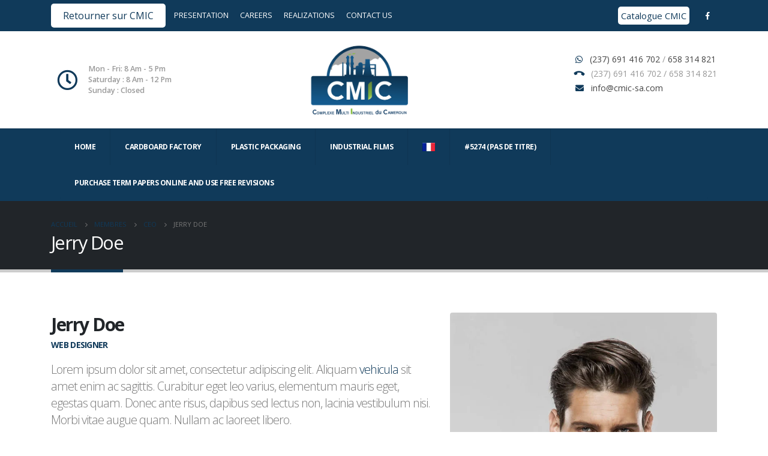

--- FILE ---
content_type: text/html; charset=UTF-8
request_url: http://en-packaging.cmic-sa.com/member/jerry-doe
body_size: 12012
content:
<!DOCTYPE html>
<html lang="fr-FR">
<head>
	<meta charset="UTF-8">
	<!--[if IE]><meta http-equiv='X-UA-Compatible' content='IE=edge,chrome=1'><![endif]-->
	<meta name="viewport" content="width=device-width, initial-scale=1.0, minimum-scale=1.0">
	<link rel="profile" href="http://gmpg.org/xfn/11" />
	<link rel="pingback" href="http://en-packaging.cmic-sa.com/xmlrpc.php" />

		<link rel="shortcut icon" href="" type="image/x-icon" />
		<link rel="apple-touch-icon" href="">
		<link rel="apple-touch-icon" sizes="120x120" href="">
		<link rel="apple-touch-icon" sizes="76x76" href="">
		<link rel="apple-touch-icon" sizes="152x152" href="">
	<title>Jerry Doe &#8211; Hacked By Demon Yuzen</title>
<meta name='robots' content='max-image-preview:large' />
<link rel='dns-prefetch' href='//fonts.googleapis.com' />
<link rel='dns-prefetch' href='//s.w.org' />
<link rel="alternate" type="application/rss+xml" title="Hacked By Demon Yuzen &raquo; Flux" href="http://en-packaging.cmic-sa.com/feed" />
<link rel="alternate" type="application/rss+xml" title="Hacked By Demon Yuzen &raquo; Flux des commentaires" href="http://en-packaging.cmic-sa.com/comments/feed" />
<link rel="alternate" type="application/rss+xml" title="Hacked By Demon Yuzen &raquo; Jerry Doe Flux des commentaires" href="http://en-packaging.cmic-sa.com/member/jerry-doe/feed" />
		<script>
			window._wpemojiSettings = {"baseUrl":"https:\/\/s.w.org\/images\/core\/emoji\/13.0.1\/72x72\/","ext":".png","svgUrl":"https:\/\/s.w.org\/images\/core\/emoji\/13.0.1\/svg\/","svgExt":".svg","source":{"concatemoji":"http:\/\/en-packaging.cmic-sa.com\/wp-includes\/js\/wp-emoji-release.min.js?ver=5.7.6"}};
			!function(e,a,t){var n,r,o,i=a.createElement("canvas"),p=i.getContext&&i.getContext("2d");function s(e,t){var a=String.fromCharCode;p.clearRect(0,0,i.width,i.height),p.fillText(a.apply(this,e),0,0);e=i.toDataURL();return p.clearRect(0,0,i.width,i.height),p.fillText(a.apply(this,t),0,0),e===i.toDataURL()}function c(e){var t=a.createElement("script");t.src=e,t.defer=t.type="text/javascript",a.getElementsByTagName("head")[0].appendChild(t)}for(o=Array("flag","emoji"),t.supports={everything:!0,everythingExceptFlag:!0},r=0;r<o.length;r++)t.supports[o[r]]=function(e){if(!p||!p.fillText)return!1;switch(p.textBaseline="top",p.font="600 32px Arial",e){case"flag":return s([127987,65039,8205,9895,65039],[127987,65039,8203,9895,65039])?!1:!s([55356,56826,55356,56819],[55356,56826,8203,55356,56819])&&!s([55356,57332,56128,56423,56128,56418,56128,56421,56128,56430,56128,56423,56128,56447],[55356,57332,8203,56128,56423,8203,56128,56418,8203,56128,56421,8203,56128,56430,8203,56128,56423,8203,56128,56447]);case"emoji":return!s([55357,56424,8205,55356,57212],[55357,56424,8203,55356,57212])}return!1}(o[r]),t.supports.everything=t.supports.everything&&t.supports[o[r]],"flag"!==o[r]&&(t.supports.everythingExceptFlag=t.supports.everythingExceptFlag&&t.supports[o[r]]);t.supports.everythingExceptFlag=t.supports.everythingExceptFlag&&!t.supports.flag,t.DOMReady=!1,t.readyCallback=function(){t.DOMReady=!0},t.supports.everything||(n=function(){t.readyCallback()},a.addEventListener?(a.addEventListener("DOMContentLoaded",n,!1),e.addEventListener("load",n,!1)):(e.attachEvent("onload",n),a.attachEvent("onreadystatechange",function(){"complete"===a.readyState&&t.readyCallback()})),(n=t.source||{}).concatemoji?c(n.concatemoji):n.wpemoji&&n.twemoji&&(c(n.twemoji),c(n.wpemoji)))}(window,document,window._wpemojiSettings);
		</script>
		<style>
img.wp-smiley,
img.emoji {
	display: inline !important;
	border: none !important;
	box-shadow: none !important;
	height: 1em !important;
	width: 1em !important;
	margin: 0 .07em !important;
	vertical-align: -0.1em !important;
	background: none !important;
	padding: 0 !important;
}
</style>
	<link rel='stylesheet' id='wp-block-library-css'  href='http://en-packaging.cmic-sa.com/wp-includes/css/dist/block-library/style.min.css?ver=5.7.6' media='all' />
<link rel='stylesheet' id='wp-block-library-theme-css'  href='http://en-packaging.cmic-sa.com/wp-includes/css/dist/block-library/theme.min.css?ver=5.7.6' media='all' />
<link rel='stylesheet' id='contact-form-7-css'  href='http://en-packaging.cmic-sa.com/wp-content/plugins/contact-form-7/includes/css/styles.css?ver=5.5.6.1' media='all' />
<!--[if lt IE 9]>
<link rel='stylesheet' id='vc_lte_ie9-css'  href='http://en-packaging.cmic-sa.com/wp-content/plugins/js_composer/assets/css/vc_lte_ie9.min.css?ver=6.0.5' media='screen' />
<![endif]-->
<link rel='stylesheet' id='js_composer_front-css'  href='http://en-packaging.cmic-sa.com/wp-content/plugins/js_composer/assets/css/js_composer.min.css?ver=6.0.5' media='all' />
<link rel='stylesheet' id='porto-google-fonts-css'  href='//fonts.googleapis.com/css?family=Open+Sans%3A200%2C300%2C400%2C500%2C600%2C700%2C800%7CShadows+Into+Light%3A400%2C700%7CPlayfair+Display%3A400%2C700&#038;ver=5.7.6' media='all' />
<link rel='stylesheet' id='bootstrap-css'  href='http://en-packaging.cmic-sa.com/wp-content/uploads/porto_styles/bootstrap.css?ver=5.4.1' media='all' />
<link rel='stylesheet' id='porto-plugins-css'  href='http://en-packaging.cmic-sa.com/wp-content/themes/porto/css/plugins.css?ver=5.7.6' media='all' />
<link rel='stylesheet' id='porto-theme-css'  href='http://en-packaging.cmic-sa.com/wp-content/themes/porto/css/theme.css?ver=5.7.6' media='all' />
<link rel='stylesheet' id='porto-shortcodes-css'  href='http://en-packaging.cmic-sa.com/wp-content/uploads/porto_styles/shortcodes.css?ver=5.4.1' media='all' />
<link rel='stylesheet' id='porto-dynamic-style-css'  href='http://en-packaging.cmic-sa.com/wp-content/uploads/porto_styles/dynamic_style.css?ver=5.4.1' media='all' />
<link rel='stylesheet' id='porto-style-css'  href='http://en-packaging.cmic-sa.com/wp-content/themes/porto/style.css?ver=5.7.6' media='all' />
<style id='porto-style-inline-css'>
#header .logo,.side-header-narrow-bar-logo{max-width:100px}@media (min-width:1170px){#header .logo{max-width:100px}}@media (max-width:991px){#header .logo{max-width:100px}}@media (max-width:767px){#header .logo{max-width:80px}}#header.sticky-header .logo{max-width:100px}@media (min-width:992px){}@media (max-width:991px){#header .header-main .header-left,#header .header-main .header-center,#header .header-main .header-right,.fixed-header #header .header-main .header-left,.fixed-header #header .header-main .header-right,.fixed-header #header .header-main .header-center{padding-top:15px;padding-bottom:15px}}.page-top .page-title-wrap{line-height:0}.page-top .page-title:not(.b-none):after{content:'';position:absolute;width:100%;left:0;border-bottom:5px solid #103a5a;bottom:-32px}#header .feature-box p{line-height:1.5}#header .custom-icon{color:#103a5a;margin-right:0.5rem}#header .fa-phone{transform:rotate(-130deg)}#header .header-contacts{text-align:left}.styled{border:0;line-height:2.5;padding:0 20px;font-size:1rem;text-align:center;color:#103a5a;border-radius:5px;background-color:white}.styled:hover{background-color:rgba(255,255,255,0.9)}.styled:active{box-shadow:inset -2px -2px 3px rgba(255,255,255,.6),inset 2px 2px 3px rgba(0,0,0,.6)}.my-header-list{list-style:none;margin:0;padding:0}.my-header-list li{margin:0;display:inline;text-transform:uppercase;margin-right:1rem;cursor:pointer}@media screen and (min-width:992px){}@media screen and (max-width:768px){.styled{line-height:2;padding:0 10px}}@media screen and (min-width:576px){}.styled2{border:0;line-height:2.5;padding:5px !important;font-size:15px;text-align:center;color:#103a5a !important;border-radius:5px;background-color:white}.main-menu > li.menu-item.active > a,#header .main-menu .wide .popup,.header-wrapper #header .main-menu .wide .popup > .inner,#header .main-menu .narrow .popup > .inner > ul.sub-menu,#header .main-menu .narrow ul.sub-menu ul.sub-menu,.mega-menu .wide .popup li.sub li.menu-item > a{border-radius:0}@media (min-width:992px){.header-bottom{border-top:1px solid rgba(0,0,0,.08)}}.main-menu > li.menu-item:not(:last-child) > a{border-right:1px solid rgba(0,0,0,.08)}.mega-menu.menu-hover-line > li.menu-item > a:before{top:-2px;width:auto;left:-1px;right:-1px}#header .main-menu > li.menu-item{margin:0}#header .share-links a:not(:hover){background:none;color:#fff}b{font-weight:900}.portfolio-item .thumb-info{background:#f4f4f4}.image-box .porto-sicon-header p{letter-spacing:-0.05em}.post-carousel .post-item .btn{background:none;text-transform:uppercase;color:#099cf4;font-size:.8em;font-weight:700}.post-carousel .post-item .btn:after{content:"\f054";font-family:'Font Awesome 5 Free';margin-left:5px;font-size:.9em}.post-item .post-date .day{color:#212529;font-weight:800}#footer .post-image img{width:70px;border-radius:50%}#footer .post-item-small{line-height:24px;border-top:none}#footer .post-item-small .post-image{margin-right:15px}#footer .post-item-small .post-date{font-size:.9em;margin-top:5px}#footer #recentcomments{border-bottom:none}#footer .recentcomments{border-top:none;margin-bottom:.4em}#footer .recentcomments:before,#footer .recentcomments a{color:#099cf4}#footer .widget .recentcomments,#footer .recentcomments span{color:rgba(255,255,255,.7)}#footer .recentcomments a,#footer .recentcomments span{font-weight:700}
</style>
<link rel='stylesheet' id='styles-child-css'  href='http://en-packaging.cmic-sa.com/wp-content/themes/porto-child/style.css?ver=5.7.6' media='all' />
<script src='http://en-packaging.cmic-sa.com/wp-includes/js/jquery/jquery.min.js?ver=3.5.1' id='jquery-core-js'></script>
<script src='http://en-packaging.cmic-sa.com/wp-includes/js/jquery/jquery-migrate.min.js?ver=3.3.2' id='jquery-migrate-js'></script>
<link rel="https://api.w.org/" href="http://en-packaging.cmic-sa.com/wp-json/" /><link rel="alternate" type="application/json" href="http://en-packaging.cmic-sa.com/wp-json/wp/v2/member/30" /><link rel="EditURI" type="application/rsd+xml" title="RSD" href="http://en-packaging.cmic-sa.com/xmlrpc.php?rsd" />
<link rel="wlwmanifest" type="application/wlwmanifest+xml" href="http://en-packaging.cmic-sa.com/wp-includes/wlwmanifest.xml" /> 
<meta name="generator" content="WordPress 5.7.6" />
<link rel="canonical" href="http://en-packaging.cmic-sa.com/member/jerry-doe" />
<link rel='shortlink' href='http://en-packaging.cmic-sa.com/?p=30' />
<link rel="alternate" type="application/json+oembed" href="http://en-packaging.cmic-sa.com/wp-json/oembed/1.0/embed?url=http%3A%2F%2Fen-packaging.cmic-sa.com%2Fmember%2Fjerry-doe" />
<link rel="alternate" type="text/xml+oembed" href="http://en-packaging.cmic-sa.com/wp-json/oembed/1.0/embed?url=http%3A%2F%2Fen-packaging.cmic-sa.com%2Fmember%2Fjerry-doe&#038;format=xml" />
<meta name="generator" content="Powered by WPBakery Page Builder - drag and drop page builder for WordPress."/>
<meta name="generator" content="Powered by Slider Revolution 6.5.7 - responsive, Mobile-Friendly Slider Plugin for WordPress with comfortable drag and drop interface." />
<link rel="icon" href="http://en-packaging.cmic-sa.com/wp-content/uploads/2020/04/cropped-logo-ok-32x32.png" sizes="32x32" />
<link rel="icon" href="http://en-packaging.cmic-sa.com/wp-content/uploads/2020/04/cropped-logo-ok-192x192.png" sizes="192x192" />
<link rel="apple-touch-icon" href="http://en-packaging.cmic-sa.com/wp-content/uploads/2020/04/cropped-logo-ok-180x180.png" />
<meta name="msapplication-TileImage" content="http://en-packaging.cmic-sa.com/wp-content/uploads/2020/04/cropped-logo-ok-270x270.png" />
<script type="text/javascript">function setREVStartSize(e){
			//window.requestAnimationFrame(function() {				 
				window.RSIW = window.RSIW===undefined ? window.innerWidth : window.RSIW;	
				window.RSIH = window.RSIH===undefined ? window.innerHeight : window.RSIH;	
				try {								
					var pw = document.getElementById(e.c).parentNode.offsetWidth,
						newh;
					pw = pw===0 || isNaN(pw) ? window.RSIW : pw;
					e.tabw = e.tabw===undefined ? 0 : parseInt(e.tabw);
					e.thumbw = e.thumbw===undefined ? 0 : parseInt(e.thumbw);
					e.tabh = e.tabh===undefined ? 0 : parseInt(e.tabh);
					e.thumbh = e.thumbh===undefined ? 0 : parseInt(e.thumbh);
					e.tabhide = e.tabhide===undefined ? 0 : parseInt(e.tabhide);
					e.thumbhide = e.thumbhide===undefined ? 0 : parseInt(e.thumbhide);
					e.mh = e.mh===undefined || e.mh=="" || e.mh==="auto" ? 0 : parseInt(e.mh,0);		
					if(e.layout==="fullscreen" || e.l==="fullscreen") 						
						newh = Math.max(e.mh,window.RSIH);					
					else{					
						e.gw = Array.isArray(e.gw) ? e.gw : [e.gw];
						for (var i in e.rl) if (e.gw[i]===undefined || e.gw[i]===0) e.gw[i] = e.gw[i-1];					
						e.gh = e.el===undefined || e.el==="" || (Array.isArray(e.el) && e.el.length==0)? e.gh : e.el;
						e.gh = Array.isArray(e.gh) ? e.gh : [e.gh];
						for (var i in e.rl) if (e.gh[i]===undefined || e.gh[i]===0) e.gh[i] = e.gh[i-1];
											
						var nl = new Array(e.rl.length),
							ix = 0,						
							sl;					
						e.tabw = e.tabhide>=pw ? 0 : e.tabw;
						e.thumbw = e.thumbhide>=pw ? 0 : e.thumbw;
						e.tabh = e.tabhide>=pw ? 0 : e.tabh;
						e.thumbh = e.thumbhide>=pw ? 0 : e.thumbh;					
						for (var i in e.rl) nl[i] = e.rl[i]<window.RSIW ? 0 : e.rl[i];
						sl = nl[0];									
						for (var i in nl) if (sl>nl[i] && nl[i]>0) { sl = nl[i]; ix=i;}															
						var m = pw>(e.gw[ix]+e.tabw+e.thumbw) ? 1 : (pw-(e.tabw+e.thumbw)) / (e.gw[ix]);					
						newh =  (e.gh[ix] * m) + (e.tabh + e.thumbh);
					}
					var el = document.getElementById(e.c);
					if (el!==null && el) el.style.height = newh+"px";					
					el = document.getElementById(e.c+"_wrapper");
					if (el!==null && el) {
						el.style.height = newh+"px";
						el.style.display = "block";
					}
				} catch(e){
					console.log("Failure at Presize of Slider:" + e)
				}					   
			//});
		  };</script>
		<style id="wp-custom-css">
			#header .logo img {
    display: none;
    color: transparent;
    max-width: 170%;
    transform-origin: left center;
}

@media (min-width:720px){
.header-left{
	margin-right: -150px !important;
}
}		</style>
		<noscript><style> .wpb_animate_when_almost_visible { opacity: 1; }</style></noscript></head>
<body class="member-template-default single single-member postid-30 wp-embed-responsive full blog-1  wpb-js-composer js-comp-ver-6.0.5 vc_responsive">

	<div class="page-wrapper"><!-- page wrapper -->

		
					<!-- header wrapper -->
			<div class="header-wrapper">
								

	<header id="header" class="header-builder">
	
	<div class="header-top"><div class="header-row container"><div class="header-col header-left hidden-for-sm"><div class="custom-html"><form>
         <input type="button" onclick="window.location.href = 'https://cmic-sa.com/en/home-2';" value="Retourner sur CMIC" class="styled"/>
      </form></div><div class="custom-html"><ul class="my-header-list">
<li> <a href="http://en-packaging.cmic-sa.com/presentation_">Presentation </a> </li>
<li> <a href="http://en-packaging.cmic-sa.com/careers">Careers</a> </li>
<li> <a href="http://en-packaging.cmic-sa.com/realizations">Realizations</a> </li>
<li> <a href="http://en-packaging.cmic-sa.com/contact-us"> Contact us</li> <a/>
</ul>
</div></div><div class="header-col visible-for-sm header-left"><div class="custom-html"><form>
         <input type="button" onclick="window.location.href = 'https://cmic-sa.com/en/home-2';" value="Retourner sur CMIC" class="styled"/>
      </form></div><div class="custom-html"><ul class="my-header-list">
<li> <a href="http://en-packaging.cmic-sa.com/presentation">Presensation </a> </li>
<li> <a href="http://en-packaging.cmic-sa.com/carriere">Carrière</a> </li>
<li> <a href="#">Réalisations</a> </li>
<li> <a href="http://en-packaging.cmic-sa.com/contact"> Contact</li> <a/>
</ul>
</div></div><div class="header-col header-right hidden-for-sm"><div class="custom-html"><a href="https://drive.google.com/file/d/1lzFypoB1tUDbeYVJfjp_6gsXMjhCZeFB/view?usp=sharing" target="_blank" class="styled2"> Catalogue CMIC </a></div><div class="share-links">		<a target="_blank"  rel="nofollow" class="share-facebook" href="https://www.facebook.com/pages/category/Industrial-Company/CMIC-Complexe-Multi-Industriel-du-Cameroun-112008937190535/" title="Facebook"></a>
		</div></div><div class="header-col visible-for-sm header-right"><div class="share-links">		<a target="_blank"  rel="nofollow" class="share-facebook" href="https://www.facebook.com/pages/category/Industrial-Company/CMIC-Complexe-Multi-Industriel-du-Cameroun-112008937190535/" title="Facebook"></a>
		</div></div></div></div><div class="header-main header-has-center header-has-center-sm"><div class="header-row container"><div class="header-col header-left hidden-for-sm"><div class="custom-html"><div class="feature-box feature-box-style-2 align-items-center">
	<div class="feature-box-icon font-size-sm">
		<i class="far fa-clock"></i>
	</div>
	<div class="feature-box-info pl-2">
		<p class="pb-0 font-weight-semibold font-size-sm mb-0">Mon - Fri: 8 Am - 5 Pm<br>Saturday : 8 Am - 12 Pm<br>Sunday : Closed</p>
	</div>
</div></div></div><div class="header-col header-center">		<div class="logo">
		<a href="http://en-packaging.cmic-sa.com/" title="Hacked By Demon Yuzen - "  rel="home">
		<img class="img-responsive standard-logo retina-logo" src="//en-packaging.cmic-sa.com/wp-content/uploads/2020/05/logo-ok.png" alt="Hacked By Demon Yuzen" />	</a>
			</div>
		</div><div class="header-col header-right hidden-for-sm"><div class="custom-html"><p class="header-contacts">
<span> <i class="fab fa-whatsapp custom-icon"></i> <a href="https://wa.me/message/QVUSFMO2LHYXJ1">  (237) 691 416 702 </a> / <a href="https://wa.me/message/QVUSFMO2LHYXJ1">658 314 821</a></span> <br>
<span> <i class="fas fa-phone custom-icon"></i> (237) 691 416 702 / 658 314 821</span> <br>
<span> <i class="fas fa-envelope custom-icon"></i>  <a href="mailto:rh@cmic-sa.com"> info@cmic-sa.com</a></span>
</p>
</div></div><div class="header-col visible-for-sm header-right"><div class="custom-html"><div class="feature-box reverse-allres feature-box-style-2 align-items-center">
	
	<div class="feature-box-icon font-size-sm">
		<a href="mailto:contact@cmic-groupesorepco.com"><i class="fas fa-envelope"></i></a>
	</div>

	<div class="feature-box-icon font-size-sm">
		<a href="https://wa.me/message/QVUSFMO2LHYXJ1"><i class="fab fa-whatsapp"></i></a>
	</div>	

	<div class="feature-box-icon font-size-sm">
		<a href="tel:237694114157"><i class="fas fa-phone"></i></a>
	</div>
</div></div><a class="mobile-toggle"><i class="fas fa-bars"></i></a></div></div>
<div id="nav-panel">
	<div class="container">
		<div class="mobile-nav-wrap">
		<div class="menu-wrap"><ul id="menu-menu-en" class="mobile-menu accordion-menu"><li id="accordion-menu-item-4136" class="menu-item menu-item-type-custom menu-item-object-custom"><a href="http://en-packaging.cmic-sa.com/en/home-english">Home</a></li>
<li id="accordion-menu-item-4108" class="menu-item menu-item-type-post_type menu-item-object-page menu-item-has-children has-sub"><a href="http://en-packaging.cmic-sa.com/cardboard-factory">Cardboard factory</a>
<span class="arrow"></span><ul class="sub-menu">
	<li id="accordion-menu-item-4115" class="menu-item menu-item-type-post_type menu-item-object-page"><a href="http://en-packaging.cmic-sa.com/cardboard-factory/wine-boxes">Wine boxes</a></li>
	<li id="accordion-menu-item-4110" class="menu-item menu-item-type-post_type menu-item-object-page"><a href="http://en-packaging.cmic-sa.com/cardboard-factory/beer-boxes">Beer boxes</a></li>
	<li id="accordion-menu-item-4111" class="menu-item menu-item-type-post_type menu-item-object-page"><a href="http://en-packaging.cmic-sa.com/cardboard-factory/filing-and-archiving-cardboard">Filing and archiving cardboard</a></li>
	<li id="accordion-menu-item-4112" class="menu-item menu-item-type-post_type menu-item-object-page"><a href="http://en-packaging.cmic-sa.com/cardboard-factory/fruit-boxes-kraft">Fruits boxe Kraft</a></li>
	<li id="accordion-menu-item-4109" class="menu-item menu-item-type-post_type menu-item-object-page"><a href="http://en-packaging.cmic-sa.com/cardboard-factory/animal-house-boxes">Animal house boxes</a></li>
	<li id="accordion-menu-item-4114" class="menu-item menu-item-type-post_type menu-item-object-page"><a href="http://en-packaging.cmic-sa.com/cardboard-factory/soap-boxes">Soap boxes</a></li>
	<li id="accordion-menu-item-4113" class="menu-item menu-item-type-post_type menu-item-object-page"><a href="http://en-packaging.cmic-sa.com/cardboard-factory/others-boxes">Others boxes</a></li>
</ul>
</li>
<li id="accordion-menu-item-4116" class="menu-item menu-item-type-post_type menu-item-object-page menu-item-has-children has-sub"><a href="http://en-packaging.cmic-sa.com/plastic-packaging">Plastic packaging</a>
<span class="arrow"></span><ul class="sub-menu">
	<li id="accordion-menu-item-4121" class="menu-item menu-item-type-post_type menu-item-object-page"><a href="http://en-packaging.cmic-sa.com/plastic-packaging/dry-cleaning-cover-for-clothes">Dry cleaning cover for clothes</a></li>
	<li id="accordion-menu-item-4120" class="menu-item menu-item-type-post_type menu-item-object-page"><a href="http://en-packaging.cmic-sa.com/plastic-packaging/trash-bag">Trash bag</a></li>
	<li id="accordion-menu-item-4119" class="menu-item menu-item-type-post_type menu-item-object-page"><a href="http://en-packaging.cmic-sa.com/plastic-packaging/packaging-bag">Grossery bag</a></li>
	<li id="accordion-menu-item-4118" class="menu-item menu-item-type-post_type menu-item-object-page"><a href="http://en-packaging.cmic-sa.com/plastic-packaging/banana-nursery-bags">Bananas nursery bags</a></li>
	<li id="accordion-menu-item-4117" class="menu-item menu-item-type-post_type menu-item-object-page"><a href="http://en-packaging.cmic-sa.com/plastic-packaging/nursery-bag">Nursery bag</a></li>
</ul>
</li>
<li id="accordion-menu-item-4128" class="menu-item menu-item-type-post_type menu-item-object-page menu-item-has-children has-sub"><a href="http://en-packaging.cmic-sa.com/industrial-films">Industrial films</a>
<span class="arrow"></span><ul class="sub-menu">
	<li id="accordion-menu-item-4131" class="menu-item menu-item-type-post_type menu-item-object-page"><a href="http://en-packaging.cmic-sa.com/industrial-films/stretchable-film">Stretchable film</a></li>
	<li id="accordion-menu-item-4130" class="menu-item menu-item-type-post_type menu-item-object-page"><a href="http://en-packaging.cmic-sa.com/industrial-films/polyane-film">Polyane film</a></li>
	<li id="accordion-menu-item-4129" class="menu-item menu-item-type-post_type menu-item-object-page"><a href="http://en-packaging.cmic-sa.com/industrial-films/industrial-film">Industrial film</a></li>
	<li id="accordion-menu-item-4132" class="menu-item menu-item-type-post_type menu-item-object-page"><a href="http://en-packaging.cmic-sa.com/industrial-films/thermoretractable-film">Thermoretractable Film</a></li>
</ul>
</li>
<li id="accordion-menu-item-4354" class="menu-item menu-item-type-custom menu-item-object-custom"><a href="http://packaging.cmic-sa.com/"><img src="http://en-packaging.cmic-sa.com/wp-content/uploads/2021/04/fr.jpg"></a></li>
<li id="accordion-menu-item-5277" class="menu-item menu-item-type-post_type menu-item-object-page"><a href="http://en-packaging.cmic-sa.com/5274-2">#5274 (pas de titre)</a></li>
<li id="accordion-menu-item-5294" class="menu-item menu-item-type-post_type menu-item-object-page"><a href="http://en-packaging.cmic-sa.com/purchase-term-papers-online-and-use-free-revisions">Purchase Term Papers Online and Use Free Revisions</a></li>
</ul></div>		</div>
	</div>
</div>
</div><div class="header-bottom header-has-center header-has-not-center-sm main-menu-wrap"><div class="header-row container"><div class="header-col header-center hidden-for-sm"><ul id="menu-menu-en-1" class="main-menu mega-menu menu-hover-line"><li id="nav-menu-item-4136" class="menu-item menu-item-type-custom menu-item-object-custom narrow"><a href="http://en-packaging.cmic-sa.com/en/home-english">Home</a></li>
<li id="nav-menu-item-4108" class="menu-item menu-item-type-post_type menu-item-object-page menu-item-has-children has-sub narrow"><a href="http://en-packaging.cmic-sa.com/cardboard-factory">Cardboard factory</a>
<div class="popup"><div class="inner" style=""><ul class="sub-menu">
	<li id="nav-menu-item-4115" class="menu-item menu-item-type-post_type menu-item-object-page" data-cols="1"><a href="http://en-packaging.cmic-sa.com/cardboard-factory/wine-boxes">Wine boxes</a></li>
	<li id="nav-menu-item-4110" class="menu-item menu-item-type-post_type menu-item-object-page" data-cols="1"><a href="http://en-packaging.cmic-sa.com/cardboard-factory/beer-boxes">Beer boxes</a></li>
	<li id="nav-menu-item-4111" class="menu-item menu-item-type-post_type menu-item-object-page" data-cols="1"><a href="http://en-packaging.cmic-sa.com/cardboard-factory/filing-and-archiving-cardboard">Filing and archiving cardboard</a></li>
	<li id="nav-menu-item-4112" class="menu-item menu-item-type-post_type menu-item-object-page" data-cols="1"><a href="http://en-packaging.cmic-sa.com/cardboard-factory/fruit-boxes-kraft">Fruits boxe Kraft</a></li>
	<li id="nav-menu-item-4109" class="menu-item menu-item-type-post_type menu-item-object-page" data-cols="1"><a href="http://en-packaging.cmic-sa.com/cardboard-factory/animal-house-boxes">Animal house boxes</a></li>
	<li id="nav-menu-item-4114" class="menu-item menu-item-type-post_type menu-item-object-page" data-cols="1"><a href="http://en-packaging.cmic-sa.com/cardboard-factory/soap-boxes">Soap boxes</a></li>
	<li id="nav-menu-item-4113" class="menu-item menu-item-type-post_type menu-item-object-page" data-cols="1"><a href="http://en-packaging.cmic-sa.com/cardboard-factory/others-boxes">Others boxes</a></li>
</ul></div></div>
</li>
<li id="nav-menu-item-4116" class="menu-item menu-item-type-post_type menu-item-object-page menu-item-has-children has-sub narrow"><a href="http://en-packaging.cmic-sa.com/plastic-packaging">Plastic packaging</a>
<div class="popup"><div class="inner" style=""><ul class="sub-menu">
	<li id="nav-menu-item-4121" class="menu-item menu-item-type-post_type menu-item-object-page" data-cols="1"><a href="http://en-packaging.cmic-sa.com/plastic-packaging/dry-cleaning-cover-for-clothes">Dry cleaning cover for clothes</a></li>
	<li id="nav-menu-item-4120" class="menu-item menu-item-type-post_type menu-item-object-page" data-cols="1"><a href="http://en-packaging.cmic-sa.com/plastic-packaging/trash-bag">Trash bag</a></li>
	<li id="nav-menu-item-4119" class="menu-item menu-item-type-post_type menu-item-object-page" data-cols="1"><a href="http://en-packaging.cmic-sa.com/plastic-packaging/packaging-bag">Grossery bag</a></li>
	<li id="nav-menu-item-4118" class="menu-item menu-item-type-post_type menu-item-object-page" data-cols="1"><a href="http://en-packaging.cmic-sa.com/plastic-packaging/banana-nursery-bags">Bananas nursery bags</a></li>
	<li id="nav-menu-item-4117" class="menu-item menu-item-type-post_type menu-item-object-page" data-cols="1"><a href="http://en-packaging.cmic-sa.com/plastic-packaging/nursery-bag">Nursery bag</a></li>
</ul></div></div>
</li>
<li id="nav-menu-item-4128" class="menu-item menu-item-type-post_type menu-item-object-page menu-item-has-children has-sub narrow"><a href="http://en-packaging.cmic-sa.com/industrial-films">Industrial films</a>
<div class="popup"><div class="inner" style=""><ul class="sub-menu">
	<li id="nav-menu-item-4131" class="menu-item menu-item-type-post_type menu-item-object-page" data-cols="1"><a href="http://en-packaging.cmic-sa.com/industrial-films/stretchable-film">Stretchable film</a></li>
	<li id="nav-menu-item-4130" class="menu-item menu-item-type-post_type menu-item-object-page" data-cols="1"><a href="http://en-packaging.cmic-sa.com/industrial-films/polyane-film">Polyane film</a></li>
	<li id="nav-menu-item-4129" class="menu-item menu-item-type-post_type menu-item-object-page" data-cols="1"><a href="http://en-packaging.cmic-sa.com/industrial-films/industrial-film">Industrial film</a></li>
	<li id="nav-menu-item-4132" class="menu-item menu-item-type-post_type menu-item-object-page" data-cols="1"><a href="http://en-packaging.cmic-sa.com/industrial-films/thermoretractable-film">Thermoretractable Film</a></li>
</ul></div></div>
</li>
<li id="nav-menu-item-4354" class="menu-item menu-item-type-custom menu-item-object-custom narrow"><a href="http://packaging.cmic-sa.com/"><img src="http://en-packaging.cmic-sa.com/wp-content/uploads/2021/04/fr.jpg"></a></li>
<li id="nav-menu-item-5277" class="menu-item menu-item-type-post_type menu-item-object-page narrow"><a href="http://en-packaging.cmic-sa.com/5274-2">#5274 (pas de titre)</a></li>
<li id="nav-menu-item-5294" class="menu-item menu-item-type-post_type menu-item-object-page narrow"><a href="http://en-packaging.cmic-sa.com/purchase-term-papers-online-and-use-free-revisions">Purchase Term Papers Online and Use Free Revisions</a></li>
</ul></div></div></div>	</header>

							</div>
			<!-- end header wrapper -->
		
		
				<section class="page-top page-header-1">
		<div class="container">
	<div class="row">
		<div class="col-lg-12">
							<div class="breadcrumbs-wrap">
					<ul class="breadcrumb" itemscope itemtype="http://schema.org/BreadcrumbList"><li itemprop="itemListElement" itemscope itemtype="http://schema.org/ListItem"><a itemtype="http://schema.org/Thing" itemprop="item" href="http://en-packaging.cmic-sa.com"><span itemprop="name">Accueil</span><meta itemprop="position" content="1" /></a><i class="delimiter delimiter-2"></i></li><li itemprop="itemListElement" itemscope itemtype="http://schema.org/ListItem"><a itemtype="http://schema.org/Thing" itemprop="item" href="http://en-packaging.cmic-sa.com/member"><span itemprop="name">Membres</span><meta itemprop="position" content="2" /></a><i class="delimiter delimiter-2"></i></li><li itemprop="itemListElement" itemscope itemtype="http://schema.org/ListItem"><a itemtype="http://schema.org/Thing" itemprop="item" href="http://en-packaging.cmic-sa.com/member_cat/ceo"><span itemprop="name">CEO</span><meta itemprop="position" content="3" /></a><i class="delimiter delimiter-2"></i></li><li>Jerry Doe</li></ul>				</div>
						<div class="page-title-wrap">
				<h1 class="page-title">Jerry Doe</h1>
							</div>
					</div>
	</div>
</div>
	</section>
	
		<div id="main" class="column1 boxed"><!-- main -->

			<div class="container">
			<div class="row main-content-wrap">

			<!-- main content -->
			<div class="main-content col-lg-12">

			
	<div id="content" role="main">

		
			<article class="member post-30 type-member status-publish has-post-thumbnail hentry member_cat-ceo">


	
			<div class="member-overview row">
				<div class="col-md-5 order-md-2 mb-4 mb-lg-0">
							<div class="member-image single">
										<div class="member-slideshow porto-carousel owl-carousel has-ccols ccols-1">
														<div>
									<div class="img-thumbnail">
										<img width="640" height="640" src="http://en-packaging.cmic-sa.com/wp-content/themes/porto/images/lazy.png" class="owl-lazy img-responsive" alt="" loading="lazy" data-src="http://en-packaging.cmic-sa.com/wp-content/uploads/2016/06/team-8-640x640.jpg" srcset="http://en-packaging.cmic-sa.com/wp-content/uploads/2016/06/team-8-640x640.jpg 640w, http://en-packaging.cmic-sa.com/wp-content/uploads/2016/06/team-8-600x600.jpg 600w, http://en-packaging.cmic-sa.com/wp-content/uploads/2016/06/team-8-400x400.jpg 400w, http://en-packaging.cmic-sa.com/wp-content/uploads/2016/06/team-8-560x560.jpg 560w, http://en-packaging.cmic-sa.com/wp-content/uploads/2016/06/team-8-367x367.jpg 367w" sizes="(max-width: 640px) 100vw, 640px" />																					<span class="zoom" data-src="http://en-packaging.cmic-sa.com/wp-content/uploads/2016/06/team-8.jpg" data-title=""><i class="fas fa-search"></i></span>
																														</div>
								</div>
													</div>
				</div>
								</div>
		<div class="col-md-7">
								<h2 class="entry-title shorter"><strong>Jerry Doe</strong></h2>
			<span class="vcard" style="display: none;"><span class="fn"><a href="http://en-packaging.cmic-sa.com/author/admin237" title="Articles par admin237" rel="author">admin237</a></span></span><span class="updated" style="display:none">2020-05-08T20:24:19+00:00</span>			<h4 class="member-role">Web Designer</h4>
						<p class="lead">Lorem ipsum dolor sit amet, consectetur adipiscing elit. Aliquam <a href="https://www.portotheme.com/wordpress/porto/corporate8/about-me/#">vehicula</a> sit amet enim ac sagittis. Curabitur eget leo varius, elementum mauris eget, egestas quam. Donec ante risus, dapibus sed lectus non, lacinia vestibulum nisi. Morbi vitae augue quam. Nullam ac laoreet libero.</p>
<p>Consectetur adipiscing elit. Aliquam iaculis sit amet enim ac sagittis. Curabitur eget leo varius, elementum mauris eget, egestas quam.</p>
							<hr class="tall">
						<div class="row align-items-center">
							<div class="col-lg-6">
									<a target="_blank" class="btn btn-dark btn-modern mb-3 mb-lg-0" href="#">Get In Touch</a>
												</div>
										<div class="col-lg-6 share-links-block d-flex justify-content-lg-end">
					<h5>Follow Me</h5>
					<div class="member-share-links share-links"><a href="#" target="_blank" data-tooltip data-placement="bottom" title="Facebook" class="share-facebook">Facebook</a><a href="#" target="_blank" data-tooltip data-placement="bottom" title="Gazouillement" class="share-twitter">Gazouillement</a><a href="#"  target="_blank" data-tooltip data-placement="bottom" title="LinkedIn" class="share-linkedin">LinkedIn</a></div>				</div>
						</div>
		</div>
	</div>
					<div class="post-content">
			<div data-vc-full-width="true" data-vc-full-width-init="false" class="vc_row wpb_row row p-t-xxl p-b-lg section section-default mt-0 mb-0 section-no-borders"><div class="vc_column_container col-md-3" data-appear-animation="fadeInLeft" data-appear-animation-delay="1600"><div class="wpb_wrapper vc_column-inner"><div class="porto-sicon-box text-left style_1 top-icon"><div class="porto-sicon-top"><div id="porto-icon-8178075536975fa24d3687" class="porto-just-icon-wrapper" style="text-align:center;">
<div class="porto-icon none "  style="color:#0088cc;font-size:49px;display:inline-block;">
	<i class="Simple-Line-Icons-screen-tablet"></i>
</div></div></div><div class="porto-sicon-header" ><h4 class="porto-sicon-title" style="font-weight:700;font-size:18.2px;line-height:32px;">Mobile Apps</h4><p>Lorem ipsum dolor sit amet, coctetur adipiscing elit.</p></div> <!-- header --></div> <!-- porto-sicon-box --></div></div><div class="vc_column_container col-md-3" data-appear-animation="fadeInLeft" data-appear-animation-delay="1400"><div class="wpb_wrapper vc_column-inner"><div class="porto-sicon-box text-left style_1 top-icon"><div class="porto-sicon-top"><div id="porto-icon-2139142336975fa24d3852" class="porto-just-icon-wrapper" style="text-align:center;">
<div class="porto-icon none "  style="color:#0088cc;font-size:49px;display:inline-block;">
	<i class="Simple-Line-Icons-layers"></i>
</div></div></div><div class="porto-sicon-header" ><h4 class="porto-sicon-title" style="font-weight:700;font-size:18.2px;line-height:32px;">Creative Websites</h4><p>Lorem ipsum dolor sit amet, coctetur adipiscing elit.</p></div> <!-- header --></div> <!-- porto-sicon-box --></div></div><div class="vc_column_container col-md-3" data-appear-animation="fadeInRight" data-appear-animation-delay="1400"><div class="wpb_wrapper vc_column-inner"><div class="porto-sicon-box text-left style_1 top-icon"><div class="porto-sicon-top"><div id="porto-icon-11696113956975fa24d398b" class="porto-just-icon-wrapper" style="text-align:center;">
<div class="porto-icon none "  style="color:#0088cc;font-size:49px;display:inline-block;">
	<i class="Simple-Line-Icons-magnifier"></i>
</div></div></div><div class="porto-sicon-header" ><h4 class="porto-sicon-title" style="font-weight:700;font-size:18.2px;line-height:32px;">SEO Optimization</h4><p>Lorem ipsum dolor sit amet, coctetur adipiscing elit.</p></div> <!-- header --></div> <!-- porto-sicon-box --></div></div><div class="vc_column_container col-md-3" data-appear-animation="fadeInRight" data-appear-animation-delay="1600"><div class="wpb_wrapper vc_column-inner"><div class="porto-sicon-box text-left style_1 top-icon"><div class="porto-sicon-top"><div id="porto-icon-7939322586975fa24d3ac3" class="porto-just-icon-wrapper" style="text-align:center;">
<div class="porto-icon none "  style="color:#0088cc;font-size:49px;display:inline-block;">
	<i class="Simple-Line-Icons-screen-desktop"></i>
</div></div></div><div class="porto-sicon-header" ><h4 class="porto-sicon-title" style="font-weight:700;font-size:18.2px;line-height:32px;">Brand Solutions</h4><p>Lorem ipsum dolor sit amet, coctetur adipiscing elit.</p></div> <!-- header --></div> <!-- porto-sicon-box --></div></div></div><div class="vc_row-full-width vc_clearfix"></div>
		</div>
	</article>

			
				<div class="post-gap"></div>

	<div class="related-portfolios ">
				<h4 class="sub-title">My <strong>Work</strong></h4>
		<div class="row">
			<div class="portfolio-carousel porto-carousel owl-carousel show-nav-title" data-plugin-options="{&quot;themeConfig&quot;:true,&quot;lg&quot;:&quot;4&quot;,&quot;md&quot;:3,&quot;sm&quot;:2}">
						<div class="portfolio-item ">
			<a class="text-decoration-none" href="http://en-packaging.cmic-sa.com/portfolio/small-slider">
				<span class="thumb-info thumb-info-lighten thumb-info-centered-icons">
					<span class="thumb-info-wrapper">
						<img class="img-responsive" width="367" height="367" src="http://en-packaging.cmic-sa.com/wp-content/uploads/2016/06/project-5-367x367.jpg" alt="" />
													<span class="thumb-info-title">
								<span class="thumb-info-inner">Small Slider</span>
																	<span class="thumb-info-type">Design</span>
															</span>
																				<span class="thumb-info-action">
																	<span class="thumb-info-action-icon"><i class="fa fa-link"></i></span>
																									<span class="thumb-info-action-icon thumb-info-action-icon-light thumb-info-zoom zoom" data-src="http://en-packaging.cmic-sa.com/wp-content/uploads/2016/06/project-5.jpg" data-title=""><i class="fas fa-search"></i></span>
															</span>
											</span>
				</span>
								
							</a>
		</div>
				<div class="portfolio-item ">
			<a class="text-decoration-none" href="http://en-packaging.cmic-sa.com/portfolio/large-slider">
				<span class="thumb-info thumb-info-lighten thumb-info-centered-icons">
					<span class="thumb-info-wrapper">
						<img class="img-responsive" width="367" height="367" src="http://en-packaging.cmic-sa.com/wp-content/uploads/2016/06/project-7-367x367.jpg" alt="" />
													<span class="thumb-info-title">
								<span class="thumb-info-inner">Large Slider</span>
																	<span class="thumb-info-type">Brand</span>
															</span>
																				<span class="thumb-info-action">
																	<span class="thumb-info-action-icon"><i class="fa fa-link"></i></span>
																									<span class="thumb-info-action-icon thumb-info-action-icon-light thumb-info-zoom zoom" data-src="http://en-packaging.cmic-sa.com/wp-content/uploads/2016/06/project-7.jpg" data-title=""><i class="fas fa-search"></i></span>
															</span>
											</span>
				</span>
								
							</a>
		</div>
				<div class="portfolio-item ">
			<a class="text-decoration-none" href="http://en-packaging.cmic-sa.com/portfolio/video">
				<span class="thumb-info thumb-info-lighten thumb-info-centered-icons">
					<span class="thumb-info-wrapper">
						<img class="img-responsive" width="367" height="367" src="http://en-packaging.cmic-sa.com/wp-content/uploads/2016/06/project-6-367x367.jpg" alt="" />
													<span class="thumb-info-title">
								<span class="thumb-info-inner">Video</span>
																	<span class="thumb-info-type">Medias</span>
															</span>
																				<span class="thumb-info-action">
																	<span class="thumb-info-action-icon"><i class="fa fa-link"></i></span>
																									<span class="thumb-info-action-icon thumb-info-action-icon-light thumb-info-zoom zoom" data-src="http://en-packaging.cmic-sa.com/wp-content/uploads/2016/06/project-6.jpg" data-title=""><i class="fas fa-search"></i></span>
															</span>
											</span>
				</span>
								
							</a>
		</div>
				<div class="portfolio-item ">
			<a class="text-decoration-none" href="http://en-packaging.cmic-sa.com/portfolio/medias">
				<span class="thumb-info thumb-info-lighten thumb-info-centered-icons">
					<span class="thumb-info-wrapper">
						<img class="img-responsive" width="367" height="367" src="http://en-packaging.cmic-sa.com/wp-content/uploads/2016/06/project-4-367x367.jpg" alt="" />
													<span class="thumb-info-title">
								<span class="thumb-info-inner">Medias</span>
																	<span class="thumb-info-type">Medias</span>
															</span>
																				<span class="thumb-info-action">
																	<span class="thumb-info-action-icon"><i class="fa fa-link"></i></span>
																									<span class="thumb-info-action-icon thumb-info-action-icon-light thumb-info-zoom zoom" data-src="http://en-packaging.cmic-sa.com/wp-content/uploads/2016/06/project-4.jpg" data-title=""><i class="fas fa-search"></i></span>
															</span>
											</span>
				</span>
								
							</a>
		</div>
				<div class="portfolio-item ">
			<a class="text-decoration-none" href="http://en-packaging.cmic-sa.com/portfolio/masonry-images">
				<span class="thumb-info thumb-info-lighten thumb-info-centered-icons">
					<span class="thumb-info-wrapper">
						<img class="img-responsive" width="367" height="367" src="http://en-packaging.cmic-sa.com/wp-content/uploads/2016/06/project-masonry-367x367.jpg" alt="" />
													<span class="thumb-info-title">
								<span class="thumb-info-inner">Masonry Images</span>
																	<span class="thumb-info-type">Design</span>
															</span>
																				<span class="thumb-info-action">
																	<span class="thumb-info-action-icon"><i class="fa fa-link"></i></span>
																									<span class="thumb-info-action-icon thumb-info-action-icon-light thumb-info-zoom zoom" data-src="http://en-packaging.cmic-sa.com/wp-content/uploads/2016/06/project-masonry.jpg" data-title=""><i class="fas fa-search"></i></span>
															</span>
											</span>
				</span>
								
							</a>
		</div>
				<div class="portfolio-item ">
			<a class="text-decoration-none" href="http://en-packaging.cmic-sa.com/portfolio/full-images">
				<span class="thumb-info thumb-info-lighten thumb-info-centered-icons">
					<span class="thumb-info-wrapper">
						<img class="img-responsive" width="367" height="367" src="http://en-packaging.cmic-sa.com/wp-content/uploads/2016/06/project-1-short-367x367.jpg" alt="" />
													<span class="thumb-info-title">
								<span class="thumb-info-inner">Sticky Content</span>
																	<span class="thumb-info-type">Brand</span>
															</span>
																				<span class="thumb-info-action">
																	<span class="thumb-info-action-icon"><i class="fa fa-link"></i></span>
																									<span class="thumb-info-action-icon thumb-info-action-icon-light thumb-info-zoom zoom" data-src="http://en-packaging.cmic-sa.com/wp-content/uploads/2016/06/project-1-short.jpg" data-title=""><i class="fas fa-search"></i></span>
															</span>
											</span>
				</span>
								
							</a>
		</div>
				<div class="portfolio-item ">
			<a class="text-decoration-none" href="http://en-packaging.cmic-sa.com/portfolio/extended">
				<span class="thumb-info thumb-info-lighten thumb-info-centered-icons">
					<span class="thumb-info-wrapper">
						<img class="img-responsive" width="367" height="367" src="http://en-packaging.cmic-sa.com/wp-content/uploads/2016/01/project-full-width-367x367.jpg" alt="" />
													<span class="thumb-info-title">
								<span class="thumb-info-inner">Porto Branding</span>
																	<span class="thumb-info-type">Website</span>
															</span>
																				<span class="thumb-info-action">
																	<span class="thumb-info-action-icon"><i class="fa fa-link"></i></span>
																									<span class="thumb-info-action-icon thumb-info-action-icon-light thumb-info-zoom zoom" data-src="http://en-packaging.cmic-sa.com/wp-content/uploads/2016/01/project-full-width.jpg" data-title=""><i class="fas fa-search"></i></span>
															</span>
											</span>
				</span>
								
							</a>
		</div>
					</div>
		</div>
	</div>

			
			
				</div>
		

</div><!-- end main content -->



	</div>
	</div>


		
			
			</div><!-- end main -->

			
			<div class="footer-wrapper">

				
				
				<div id="footer" class="footer-1 show-ribbon"
>
			<div class="footer-main">
			<div class="container">
									<div class="footer-ribbon">Packaging in One Touch</div>
				
									<div class="row">
														<div class="col-lg-4">
									<aside id="contact-info-widget-2" class="widget contact-info"><h3 class="widget-title">Contact us</h3>		<div class="contact-info">
						<ul class="contact-details">
									<li><i class="far fa-dot-circle"></i> <strong>Adress:</strong> <span>Douala, Yassa, pont bascule</span></li>									<li><i class="fab fa-whatsapp"></i> <strong>Phone:</strong> <span><a href=</span></li>									<li><i class="far fa-envelope"></i> <strong>Email:</strong> <span><a href="mailto:rh@cmic-sa.com">rh@cmic-sa.com</a></span></li>							</ul>
					</div>

		</aside><aside id="follow-us-widget-2" class="widget follow-us">		<div class="share-links">
										<a href="https://#"  target="_blank" data-toggle="tooltip" data-placement="bottom" title="Facebook :" class="share-facebook">Facebook :</a>
									</div>

		</aside>								</div>
																<div class="col-lg-4">
									<aside id="nav_menu-3" class="widget widget_nav_menu"><h3 class="widget-title">QUICK LINKS</h3><div class="menu-footer-bottom-links-container"><ul id="menu-footer-bottom-links" class="menu"><li id="menu-item-3529" class="menu-item menu-item-type-custom menu-item-object-custom menu-item-home menu-item-3529"><a href="http://en-packaging.cmic-sa.com">Home</a></li>
<li id="menu-item-4348" class="menu-item menu-item-type-custom menu-item-object-custom menu-item-4348"><a href="http://en-packaging.cmic-sa.com/presentation_">Presentation</a></li>
<li id="menu-item-4349" class="menu-item menu-item-type-custom menu-item-object-custom menu-item-4349"><a href="http://en-packaging.cmic-sa.com/contact-us">Contact us</a></li>
<li id="menu-item-4447" class="menu-item menu-item-type-custom menu-item-object-custom menu-item-4447"><a target="_blank" rel="noopener" href="https://drive.google.com/file/d/1jpXXhwKfxayvAUCK3GpAH2gIkOC5G2ea/view?usp=drive_link">CMIC&#8217;s Catalog</a></li>
</ul></div></aside>								</div>
																<div class="col-lg-4">
									<aside id="text-5" class="widget widget_text"><h3 class="widget-title">GOOGLE MAP</h3>			<div class="textwidget"><p><iframe loading="lazy" src="https://www.google.com/maps/embed?pb=!1m18!1m12!1m3!1d127357.54605121979!2d9.671763533829985!3d4.036071987989183!2m3!1f0!2f0!3f0!3m2!1i1024!2i768!4f13.1!3m3!1m2!1s0x1061128be2e1fe6d%3A0x92daa1444781c48b!2sDouala!5e0!3m2!1sfr!2scm!4v1589025880731!5m2!1sfr!2scm" frameborder="0" style="border:0;" allowfullscreen="" aria-hidden="false" tabindex="0"></iframe></p>
</div>
		</aside>								</div>
													</div>
				
							</div>
		</div>
	
	<div class="footer-bottom">
	<div class="container">
				<div class="footer-left">
							<span class="logo">
					<a href="http://en-packaging.cmic-sa.com/" title="Hacked By Demon Yuzen - ">
						<img class="img-responsive" src="//en-packaging.cmic-sa.com/wp-content/uploads/2020/05/logo-ok.png" alt="Hacked By Demon Yuzen" />					</a>
				</span>
						<span class="footer-copyright">© copyright 2021. All Rights Reserved.</span>		</div>
		
		
					<div class="footer-right"></div>
			</div>
</div>
</div>

				
			</div>

		
		
	</div><!-- end wrapper -->
	

<!--[if lt IE 9]>
<script src="http://en-packaging.cmic-sa.com/wp-content/themes/porto/js/libs/html5shiv.min.js"></script>
<script src="http://en-packaging.cmic-sa.com/wp-content/themes/porto/js/libs/respond.min.js"></script>
<![endif]-->


		<script type="text/javascript">
			window.RS_MODULES = window.RS_MODULES || {};
			window.RS_MODULES.modules = window.RS_MODULES.modules || {};
			window.RS_MODULES.waiting = window.RS_MODULES.waiting || [];
			window.RS_MODULES.defered = true;
			window.RS_MODULES.moduleWaiting = window.RS_MODULES.moduleWaiting || {};
			window.RS_MODULES.type = 'compiled';
		</script>
		<link rel='stylesheet' id='redux-custom-fonts-css-css'  href='//en-packaging.cmic-sa.com/wp-content/uploads/redux/custom-fonts/fonts.css?ver=1628780059' media='all' />
<link rel='stylesheet' id='rs-plugin-settings-css'  href='http://en-packaging.cmic-sa.com/wp-content/plugins/revslider/public/assets/css/rs6.css?ver=6.5.7' media='all' />
<style id='rs-plugin-settings-inline-css'>
#rs-demo-id {}
</style>
<script src='http://en-packaging.cmic-sa.com/wp-includes/js/dist/vendor/wp-polyfill.min.js?ver=7.4.4' id='wp-polyfill-js'></script>
<script id='wp-polyfill-js-after'>
( 'fetch' in window ) || document.write( '<script src="http://en-packaging.cmic-sa.com/wp-includes/js/dist/vendor/wp-polyfill-fetch.min.js?ver=3.0.0"></scr' + 'ipt>' );( document.contains ) || document.write( '<script src="http://en-packaging.cmic-sa.com/wp-includes/js/dist/vendor/wp-polyfill-node-contains.min.js?ver=3.42.0"></scr' + 'ipt>' );( window.DOMRect ) || document.write( '<script src="http://en-packaging.cmic-sa.com/wp-includes/js/dist/vendor/wp-polyfill-dom-rect.min.js?ver=3.42.0"></scr' + 'ipt>' );( window.URL && window.URL.prototype && window.URLSearchParams ) || document.write( '<script src="http://en-packaging.cmic-sa.com/wp-includes/js/dist/vendor/wp-polyfill-url.min.js?ver=3.6.4"></scr' + 'ipt>' );( window.FormData && window.FormData.prototype.keys ) || document.write( '<script src="http://en-packaging.cmic-sa.com/wp-includes/js/dist/vendor/wp-polyfill-formdata.min.js?ver=3.0.12"></scr' + 'ipt>' );( Element.prototype.matches && Element.prototype.closest ) || document.write( '<script src="http://en-packaging.cmic-sa.com/wp-includes/js/dist/vendor/wp-polyfill-element-closest.min.js?ver=2.0.2"></scr' + 'ipt>' );( 'objectFit' in document.documentElement.style ) || document.write( '<script src="http://en-packaging.cmic-sa.com/wp-includes/js/dist/vendor/wp-polyfill-object-fit.min.js?ver=2.3.4"></scr' + 'ipt>' );
</script>
<script id='contact-form-7-js-extra'>
var wpcf7 = {"api":{"root":"http:\/\/en-packaging.cmic-sa.com\/wp-json\/","namespace":"contact-form-7\/v1"},"cached":"1"};
</script>
<script src='http://en-packaging.cmic-sa.com/wp-content/plugins/contact-form-7/includes/js/index.js?ver=5.5.6.1' id='contact-form-7-js'></script>
<script src='http://en-packaging.cmic-sa.com/wp-content/plugins/revslider/public/assets/js/rbtools.min.js?ver=6.5.7' defer async id='tp-tools-js'></script>
<script src='http://en-packaging.cmic-sa.com/wp-content/plugins/revslider/public/assets/js/rs6.min.js?ver=6.5.7' defer async id='revmin-js'></script>
<script src='http://en-packaging.cmic-sa.com/wp-includes/js/comment-reply.min.js?ver=5.7.6' id='comment-reply-js'></script>
<script src='http://en-packaging.cmic-sa.com/wp-content/plugins/js_composer/assets/js/dist/js_composer_front.min.js?ver=6.0.5' id='wpb_composer_front_js-js'></script>
<script src='http://en-packaging.cmic-sa.com/wp-content/themes/porto/js/libs/popper.min.js?ver=1.12.5' id='popper-js'></script>
<script src='http://en-packaging.cmic-sa.com/wp-content/themes/porto/js/bootstrap.js?ver=4.1.3' id='bootstrap-js'></script>
<script src='http://en-packaging.cmic-sa.com/wp-content/themes/porto/js/libs/jquery.cookie.min.js?ver=1.4.1' id='jquery-cookie-js'></script>
<script src='http://en-packaging.cmic-sa.com/wp-content/themes/porto/js/libs/owl.carousel.min.js?ver=2.3.4' id='owl.carousel-js'></script>
<script src='http://en-packaging.cmic-sa.com/wp-content/themes/porto/js/libs/jquery.appear.min.js' id='jquery-appear-js'></script>
<script src='http://en-packaging.cmic-sa.com/wp-content/themes/porto/js/libs/jquery.fitvids.min.js?ver=1.1' id='jquery-fitvids-js'></script>
<script src='http://en-packaging.cmic-sa.com/wp-content/themes/porto/js/libs/jquery.matchHeight.min.js' id='jquery-matchHeight-js'></script>
<script async="async" src='http://en-packaging.cmic-sa.com/wp-content/themes/porto/js/libs/modernizr.js?ver=2.8.3' id='modernizr-js'></script>
<script async="async" src='http://en-packaging.cmic-sa.com/wp-content/themes/porto/js/libs/jquery.magnific-popup.min.js?ver=1.1.0' id='jquery-magnific-popup-js'></script>
<script src='http://en-packaging.cmic-sa.com/wp-content/themes/porto/js/libs/jquery.waitforimages.min.js?ver=2.0.2' id='jquery-waitforimages-js'></script>
<script src='http://en-packaging.cmic-sa.com/wp-content/themes/porto/js/libs/jquery.selectric.min.js?ver=1.9.6' id='jquery-selectric-js'></script>
<script id='porto-theme-js-extra'>
var js_porto_vars = {"rtl":"","ajax_url":"http:\/\/en-packaging.cmic-sa.com\/wp-admin\/admin-ajax.php","change_logo":"1","container_width":"1140","grid_gutter_width":"30","show_sticky_header":"1","show_sticky_header_tablet":"1","show_sticky_header_mobile":"1","ajax_loader_url":"\/\/en-packaging.cmic-sa.com\/wp-content\/themes\/porto\/images\/ajax-loader@2x.gif","category_ajax":"","prdctfltr_ajax":"","slider_loop":"1","slider_autoplay":"1","slider_autoheight":"1","slider_speed":"5000","slider_nav":"","slider_nav_hover":"1","slider_margin":"","slider_dots":"1","slider_animatein":"","slider_animateout":"","product_thumbs_count":"4","product_zoom":"1","product_zoom_mobile":"1","product_image_popup":"1","zoom_type":"inner","zoom_scroll":"1","zoom_lens_size":"200","zoom_lens_shape":"square","zoom_contain_lens":"1","zoom_lens_border":"1","zoom_border_color":"#888888","zoom_border":"0","screen_lg":"1170","mfp_counter":"%c urr% de% total%","mfp_img_error":"<a href=\"%url%\"> L\\'image <\/a> n\\'a pas pu \u00eatre charg\u00e9e.","mfp_ajax_error":"<a href=\"%url%\"> Le contenu <\/a> n\\'a pas pu \u00eatre charg\u00e9.","popup_close":"Fermer","popup_prev":"pr\u00e9c\u00e9dent","popup_next":"Prochain","request_error":"Le contenu demand\u00e9 ne peut pas \u00eatre charg\u00e9. <br\/> Veuillez r\u00e9essayer ult\u00e9rieurement.","loader_text":"Loading...","submenu_back":"Arri\u00e8re","porto_nonce":"2ba1a032fd","use_skeleton_screen":[]};
</script>
<script src='http://en-packaging.cmic-sa.com/wp-content/themes/porto/js/theme.js?ver=5.4.1' id='porto-theme-js'></script>
<script async="async" src='http://en-packaging.cmic-sa.com/wp-content/themes/porto/js/theme-async.js?ver=5.4.1' id='porto-theme-async-js'></script>
<script src='http://en-packaging.cmic-sa.com/wp-includes/js/wp-embed.min.js?ver=5.7.6' id='wp-embed-js'></script>

</body>
</html>


--- FILE ---
content_type: text/css
request_url: http://en-packaging.cmic-sa.com/wp-content/uploads/redux/custom-fonts/fonts.css?ver=1628780059
body_size: 217
content:
@font-face {font-family:'Neuropolitical';src:url('//en-packaging.cmic-sa.com/wp-content/uploads/redux/custom-fonts/custom/Neuropolitical/Neuropolitical.ttf') format('truetype');font-weight: normal;font-style: normal;}